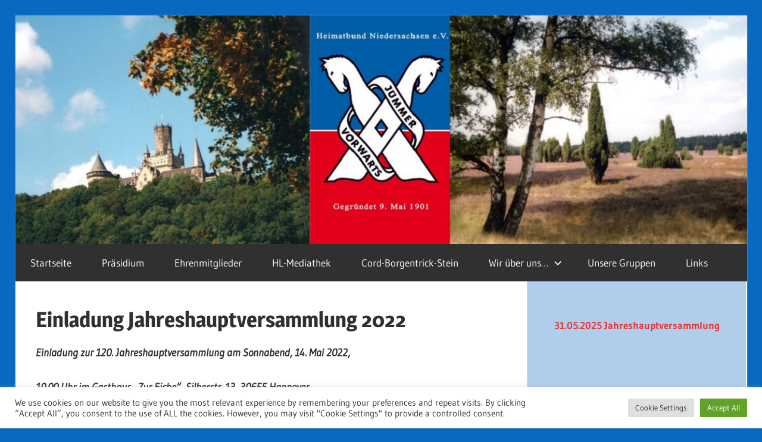

--- FILE ---
content_type: text/html; charset=UTF-8
request_url: https://heimatbund-niedersachsen.de/jahreshauptversammlung-2022/
body_size: 14441
content:
<!DOCTYPE html>
<html lang="de" prefix="og: https://ogp.me/ns#">
<head>
<meta charset="UTF-8">
<meta name="viewport" content="width=device-width, initial-scale=1">
<link rel="profile" href="http://gmpg.org/xfn/11">
<link rel="pingback" href="https://heimatbund-niedersachsen.de/xmlrpc.php">
<style>img:is([sizes="auto" i], [sizes^="auto," i]) { contain-intrinsic-size: 3000px 1500px }</style>
<!-- Suchmaschinen-Optimierung durch Rank Math PRO - https://rankmath.com/ -->
<title>Einladung Jahreshauptversammlung 2022 - Heimatbund Niedersachsen</title>
<meta name="description" content="Einladung zur 120. Jahreshauptversammlung am Sonnabend, 14. Mai 2022,"/>
<meta name="robots" content="follow, index, max-snippet:-1, max-video-preview:-1, max-image-preview:large"/>
<link rel="canonical" href="https://heimatbund-niedersachsen.de/jahreshauptversammlung-2022/" />
<meta property="og:locale" content="de_DE" />
<meta property="og:type" content="article" />
<meta property="og:title" content="Einladung Jahreshauptversammlung 2022 - Heimatbund Niedersachsen" />
<meta property="og:description" content="Einladung zur 120. Jahreshauptversammlung am Sonnabend, 14. Mai 2022," />
<meta property="og:url" content="https://heimatbund-niedersachsen.de/jahreshauptversammlung-2022/" />
<meta property="og:site_name" content="Heimatbund Niedersachsen" />
<meta property="article:section" content="Uncategorized" />
<meta property="article:published_time" content="2022-03-15T21:51:02+01:00" />
<meta name="twitter:card" content="summary_large_image" />
<meta name="twitter:title" content="Einladung Jahreshauptversammlung 2022 - Heimatbund Niedersachsen" />
<meta name="twitter:description" content="Einladung zur 120. Jahreshauptversammlung am Sonnabend, 14. Mai 2022," />
<meta name="twitter:label1" content="Verfasst von" />
<meta name="twitter:data1" content="HBN-Admin" />
<meta name="twitter:label2" content="Lesedauer" />
<meta name="twitter:data2" content="Weniger als eine Minute" />
<script type="application/ld+json" class="rank-math-schema">{"@context":"https://schema.org","@graph":[{"@type":["NGO","Organization"],"@id":"https://heimatbund-niedersachsen.de/#organization","name":"Heimatbund Niedersachsen","url":"https://heimatbund-niedersachsen.de","logo":{"@type":"ImageObject","@id":"https://heimatbund-niedersachsen.de/#logo","url":"https://heimatbund-niedersachsen.de/wp-content/uploads/2022/08/cropped-Logo_HBN__14.4.2016-1-e1585505766472-500x500-1.png","contentUrl":"https://heimatbund-niedersachsen.de/wp-content/uploads/2022/08/cropped-Logo_HBN__14.4.2016-1-e1585505766472-500x500-1.png","caption":"Heimatbund Niedersachsen","inLanguage":"de","width":"500","height":"500"}},{"@type":"WebSite","@id":"https://heimatbund-niedersachsen.de/#website","url":"https://heimatbund-niedersachsen.de","name":"Heimatbund Niedersachsen","publisher":{"@id":"https://heimatbund-niedersachsen.de/#organization"},"inLanguage":"de"},{"@type":"BreadcrumbList","@id":"https://heimatbund-niedersachsen.de/jahreshauptversammlung-2022/#breadcrumb","itemListElement":[{"@type":"ListItem","position":"1","item":{"@id":"https://heimatbund-niedersachsen.de","name":"Startseite"}},{"@type":"ListItem","position":"2","item":{"@id":"https://heimatbund-niedersachsen.de/jahreshauptversammlung-2022/","name":"Einladung Jahreshauptversammlung 2022"}}]},{"@type":"WebPage","@id":"https://heimatbund-niedersachsen.de/jahreshauptversammlung-2022/#webpage","url":"https://heimatbund-niedersachsen.de/jahreshauptversammlung-2022/","name":"Einladung Jahreshauptversammlung 2022 - Heimatbund Niedersachsen","datePublished":"2022-03-15T21:51:02+01:00","dateModified":"2022-03-15T21:51:02+01:00","isPartOf":{"@id":"https://heimatbund-niedersachsen.de/#website"},"inLanguage":"de","breadcrumb":{"@id":"https://heimatbund-niedersachsen.de/jahreshauptversammlung-2022/#breadcrumb"}},{"@type":"Person","@id":"https://heimatbund-niedersachsen.de/author/hbn-admin/","name":"HBN-Admin","url":"https://heimatbund-niedersachsen.de/author/hbn-admin/","image":{"@type":"ImageObject","@id":"https://secure.gravatar.com/avatar/69a172e141c0aed59af29cddd5f5046f381618f9e397caf8178b63a267f1d780?s=96&amp;d=mm&amp;r=g","url":"https://secure.gravatar.com/avatar/69a172e141c0aed59af29cddd5f5046f381618f9e397caf8178b63a267f1d780?s=96&amp;d=mm&amp;r=g","caption":"HBN-Admin","inLanguage":"de"},"worksFor":{"@id":"https://heimatbund-niedersachsen.de/#organization"}},{"@type":"Article","headline":"Einladung Jahreshauptversammlung 2022 - Heimatbund Niedersachsen","datePublished":"2022-03-15T21:51:02+01:00","dateModified":"2022-03-15T21:51:02+01:00","author":{"@id":"https://heimatbund-niedersachsen.de/author/hbn-admin/","name":"HBN-Admin"},"publisher":{"@id":"https://heimatbund-niedersachsen.de/#organization"},"description":"Einladung zur 120. Jahreshauptversammlung am Sonnabend, 14. Mai 2022,","name":"Einladung Jahreshauptversammlung 2022 - Heimatbund Niedersachsen","@id":"https://heimatbund-niedersachsen.de/jahreshauptversammlung-2022/#richSnippet","isPartOf":{"@id":"https://heimatbund-niedersachsen.de/jahreshauptversammlung-2022/#webpage"},"inLanguage":"de","mainEntityOfPage":{"@id":"https://heimatbund-niedersachsen.de/jahreshauptversammlung-2022/#webpage"}}]}</script>
<!-- /Rank Math WordPress SEO Plugin -->
<link rel="alternate" type="application/rss+xml" title="Heimatbund Niedersachsen &raquo; Feed" href="https://heimatbund-niedersachsen.de/feed/" />
<link rel="alternate" type="application/rss+xml" title="Heimatbund Niedersachsen &raquo; Kommentar-Feed" href="https://heimatbund-niedersachsen.de/comments/feed/" />
<script type="text/javascript">
/* <![CDATA[ */
window._wpemojiSettings = {"baseUrl":"https:\/\/s.w.org\/images\/core\/emoji\/15.1.0\/72x72\/","ext":".png","svgUrl":"https:\/\/s.w.org\/images\/core\/emoji\/15.1.0\/svg\/","svgExt":".svg","source":{"concatemoji":"https:\/\/heimatbund-niedersachsen.de\/wp-includes\/js\/wp-emoji-release.min.js?ver=6.8"}};
/*! This file is auto-generated */
!function(i,n){var o,s,e;function c(e){try{var t={supportTests:e,timestamp:(new Date).valueOf()};sessionStorage.setItem(o,JSON.stringify(t))}catch(e){}}function p(e,t,n){e.clearRect(0,0,e.canvas.width,e.canvas.height),e.fillText(t,0,0);var t=new Uint32Array(e.getImageData(0,0,e.canvas.width,e.canvas.height).data),r=(e.clearRect(0,0,e.canvas.width,e.canvas.height),e.fillText(n,0,0),new Uint32Array(e.getImageData(0,0,e.canvas.width,e.canvas.height).data));return t.every(function(e,t){return e===r[t]})}function u(e,t,n){switch(t){case"flag":return n(e,"\ud83c\udff3\ufe0f\u200d\u26a7\ufe0f","\ud83c\udff3\ufe0f\u200b\u26a7\ufe0f")?!1:!n(e,"\ud83c\uddfa\ud83c\uddf3","\ud83c\uddfa\u200b\ud83c\uddf3")&&!n(e,"\ud83c\udff4\udb40\udc67\udb40\udc62\udb40\udc65\udb40\udc6e\udb40\udc67\udb40\udc7f","\ud83c\udff4\u200b\udb40\udc67\u200b\udb40\udc62\u200b\udb40\udc65\u200b\udb40\udc6e\u200b\udb40\udc67\u200b\udb40\udc7f");case"emoji":return!n(e,"\ud83d\udc26\u200d\ud83d\udd25","\ud83d\udc26\u200b\ud83d\udd25")}return!1}function f(e,t,n){var r="undefined"!=typeof WorkerGlobalScope&&self instanceof WorkerGlobalScope?new OffscreenCanvas(300,150):i.createElement("canvas"),a=r.getContext("2d",{willReadFrequently:!0}),o=(a.textBaseline="top",a.font="600 32px Arial",{});return e.forEach(function(e){o[e]=t(a,e,n)}),o}function t(e){var t=i.createElement("script");t.src=e,t.defer=!0,i.head.appendChild(t)}"undefined"!=typeof Promise&&(o="wpEmojiSettingsSupports",s=["flag","emoji"],n.supports={everything:!0,everythingExceptFlag:!0},e=new Promise(function(e){i.addEventListener("DOMContentLoaded",e,{once:!0})}),new Promise(function(t){var n=function(){try{var e=JSON.parse(sessionStorage.getItem(o));if("object"==typeof e&&"number"==typeof e.timestamp&&(new Date).valueOf()<e.timestamp+604800&&"object"==typeof e.supportTests)return e.supportTests}catch(e){}return null}();if(!n){if("undefined"!=typeof Worker&&"undefined"!=typeof OffscreenCanvas&&"undefined"!=typeof URL&&URL.createObjectURL&&"undefined"!=typeof Blob)try{var e="postMessage("+f.toString()+"("+[JSON.stringify(s),u.toString(),p.toString()].join(",")+"));",r=new Blob([e],{type:"text/javascript"}),a=new Worker(URL.createObjectURL(r),{name:"wpTestEmojiSupports"});return void(a.onmessage=function(e){c(n=e.data),a.terminate(),t(n)})}catch(e){}c(n=f(s,u,p))}t(n)}).then(function(e){for(var t in e)n.supports[t]=e[t],n.supports.everything=n.supports.everything&&n.supports[t],"flag"!==t&&(n.supports.everythingExceptFlag=n.supports.everythingExceptFlag&&n.supports[t]);n.supports.everythingExceptFlag=n.supports.everythingExceptFlag&&!n.supports.flag,n.DOMReady=!1,n.readyCallback=function(){n.DOMReady=!0}}).then(function(){return e}).then(function(){var e;n.supports.everything||(n.readyCallback(),(e=n.source||{}).concatemoji?t(e.concatemoji):e.wpemoji&&e.twemoji&&(t(e.twemoji),t(e.wpemoji)))}))}((window,document),window._wpemojiSettings);
/* ]]> */
</script>
<!-- <link rel='stylesheet' id='wellington-theme-fonts-css' href='https://heimatbund-niedersachsen.de/wp-content/fonts/04f7d4faaf74e70b5fd73daa41169bf8.css?ver=20201110' type='text/css' media='all' /> -->
<link rel="stylesheet" type="text/css" href="//heimatbund-niedersachsen.de/wp-content/cache/wpfc-minified/fcr0ilwp/ocmf.css" media="all"/>
<style id='wp-emoji-styles-inline-css' type='text/css'>
img.wp-smiley, img.emoji {
display: inline !important;
border: none !important;
box-shadow: none !important;
height: 1em !important;
width: 1em !important;
margin: 0 0.07em !important;
vertical-align: -0.1em !important;
background: none !important;
padding: 0 !important;
}
</style>
<!-- <link rel='stylesheet' id='wp-block-library-css' href='https://heimatbund-niedersachsen.de/wp-includes/css/dist/block-library/style.min.css?ver=6.8' type='text/css' media='all' /> -->
<link rel="stylesheet" type="text/css" href="//heimatbund-niedersachsen.de/wp-content/cache/wpfc-minified/f2d3tm38/ocmf.css" media="all"/>
<style id='classic-theme-styles-inline-css' type='text/css'>
/*! This file is auto-generated */
.wp-block-button__link{color:#fff;background-color:#32373c;border-radius:9999px;box-shadow:none;text-decoration:none;padding:calc(.667em + 2px) calc(1.333em + 2px);font-size:1.125em}.wp-block-file__button{background:#32373c;color:#fff;text-decoration:none}
</style>
<style id='global-styles-inline-css' type='text/css'>
:root{--wp--preset--aspect-ratio--square: 1;--wp--preset--aspect-ratio--4-3: 4/3;--wp--preset--aspect-ratio--3-4: 3/4;--wp--preset--aspect-ratio--3-2: 3/2;--wp--preset--aspect-ratio--2-3: 2/3;--wp--preset--aspect-ratio--16-9: 16/9;--wp--preset--aspect-ratio--9-16: 9/16;--wp--preset--color--black: #000000;--wp--preset--color--cyan-bluish-gray: #abb8c3;--wp--preset--color--white: #ffffff;--wp--preset--color--pale-pink: #f78da7;--wp--preset--color--vivid-red: #cf2e2e;--wp--preset--color--luminous-vivid-orange: #ff6900;--wp--preset--color--luminous-vivid-amber: #fcb900;--wp--preset--color--light-green-cyan: #7bdcb5;--wp--preset--color--vivid-green-cyan: #00d084;--wp--preset--color--pale-cyan-blue: #8ed1fc;--wp--preset--color--vivid-cyan-blue: #0693e3;--wp--preset--color--vivid-purple: #9b51e0;--wp--preset--color--primary: #ee3333;--wp--preset--color--secondary: #d51a1a;--wp--preset--color--tertiary: #bb0000;--wp--preset--color--accent: #3333ee;--wp--preset--color--highlight: #eeee33;--wp--preset--color--light-gray: #fafafa;--wp--preset--color--gray: #999999;--wp--preset--color--dark-gray: #303030;--wp--preset--gradient--vivid-cyan-blue-to-vivid-purple: linear-gradient(135deg,rgba(6,147,227,1) 0%,rgb(155,81,224) 100%);--wp--preset--gradient--light-green-cyan-to-vivid-green-cyan: linear-gradient(135deg,rgb(122,220,180) 0%,rgb(0,208,130) 100%);--wp--preset--gradient--luminous-vivid-amber-to-luminous-vivid-orange: linear-gradient(135deg,rgba(252,185,0,1) 0%,rgba(255,105,0,1) 100%);--wp--preset--gradient--luminous-vivid-orange-to-vivid-red: linear-gradient(135deg,rgba(255,105,0,1) 0%,rgb(207,46,46) 100%);--wp--preset--gradient--very-light-gray-to-cyan-bluish-gray: linear-gradient(135deg,rgb(238,238,238) 0%,rgb(169,184,195) 100%);--wp--preset--gradient--cool-to-warm-spectrum: linear-gradient(135deg,rgb(74,234,220) 0%,rgb(151,120,209) 20%,rgb(207,42,186) 40%,rgb(238,44,130) 60%,rgb(251,105,98) 80%,rgb(254,248,76) 100%);--wp--preset--gradient--blush-light-purple: linear-gradient(135deg,rgb(255,206,236) 0%,rgb(152,150,240) 100%);--wp--preset--gradient--blush-bordeaux: linear-gradient(135deg,rgb(254,205,165) 0%,rgb(254,45,45) 50%,rgb(107,0,62) 100%);--wp--preset--gradient--luminous-dusk: linear-gradient(135deg,rgb(255,203,112) 0%,rgb(199,81,192) 50%,rgb(65,88,208) 100%);--wp--preset--gradient--pale-ocean: linear-gradient(135deg,rgb(255,245,203) 0%,rgb(182,227,212) 50%,rgb(51,167,181) 100%);--wp--preset--gradient--electric-grass: linear-gradient(135deg,rgb(202,248,128) 0%,rgb(113,206,126) 100%);--wp--preset--gradient--midnight: linear-gradient(135deg,rgb(2,3,129) 0%,rgb(40,116,252) 100%);--wp--preset--font-size--small: 13px;--wp--preset--font-size--medium: 20px;--wp--preset--font-size--large: 36px;--wp--preset--font-size--x-large: 42px;--wp--preset--spacing--20: 0.44rem;--wp--preset--spacing--30: 0.67rem;--wp--preset--spacing--40: 1rem;--wp--preset--spacing--50: 1.5rem;--wp--preset--spacing--60: 2.25rem;--wp--preset--spacing--70: 3.38rem;--wp--preset--spacing--80: 5.06rem;--wp--preset--shadow--natural: 6px 6px 9px rgba(0, 0, 0, 0.2);--wp--preset--shadow--deep: 12px 12px 50px rgba(0, 0, 0, 0.4);--wp--preset--shadow--sharp: 6px 6px 0px rgba(0, 0, 0, 0.2);--wp--preset--shadow--outlined: 6px 6px 0px -3px rgba(255, 255, 255, 1), 6px 6px rgba(0, 0, 0, 1);--wp--preset--shadow--crisp: 6px 6px 0px rgba(0, 0, 0, 1);}:where(.is-layout-flex){gap: 0.5em;}:where(.is-layout-grid){gap: 0.5em;}body .is-layout-flex{display: flex;}.is-layout-flex{flex-wrap: wrap;align-items: center;}.is-layout-flex > :is(*, div){margin: 0;}body .is-layout-grid{display: grid;}.is-layout-grid > :is(*, div){margin: 0;}:where(.wp-block-columns.is-layout-flex){gap: 2em;}:where(.wp-block-columns.is-layout-grid){gap: 2em;}:where(.wp-block-post-template.is-layout-flex){gap: 1.25em;}:where(.wp-block-post-template.is-layout-grid){gap: 1.25em;}.has-black-color{color: var(--wp--preset--color--black) !important;}.has-cyan-bluish-gray-color{color: var(--wp--preset--color--cyan-bluish-gray) !important;}.has-white-color{color: var(--wp--preset--color--white) !important;}.has-pale-pink-color{color: var(--wp--preset--color--pale-pink) !important;}.has-vivid-red-color{color: var(--wp--preset--color--vivid-red) !important;}.has-luminous-vivid-orange-color{color: var(--wp--preset--color--luminous-vivid-orange) !important;}.has-luminous-vivid-amber-color{color: var(--wp--preset--color--luminous-vivid-amber) !important;}.has-light-green-cyan-color{color: var(--wp--preset--color--light-green-cyan) !important;}.has-vivid-green-cyan-color{color: var(--wp--preset--color--vivid-green-cyan) !important;}.has-pale-cyan-blue-color{color: var(--wp--preset--color--pale-cyan-blue) !important;}.has-vivid-cyan-blue-color{color: var(--wp--preset--color--vivid-cyan-blue) !important;}.has-vivid-purple-color{color: var(--wp--preset--color--vivid-purple) !important;}.has-black-background-color{background-color: var(--wp--preset--color--black) !important;}.has-cyan-bluish-gray-background-color{background-color: var(--wp--preset--color--cyan-bluish-gray) !important;}.has-white-background-color{background-color: var(--wp--preset--color--white) !important;}.has-pale-pink-background-color{background-color: var(--wp--preset--color--pale-pink) !important;}.has-vivid-red-background-color{background-color: var(--wp--preset--color--vivid-red) !important;}.has-luminous-vivid-orange-background-color{background-color: var(--wp--preset--color--luminous-vivid-orange) !important;}.has-luminous-vivid-amber-background-color{background-color: var(--wp--preset--color--luminous-vivid-amber) !important;}.has-light-green-cyan-background-color{background-color: var(--wp--preset--color--light-green-cyan) !important;}.has-vivid-green-cyan-background-color{background-color: var(--wp--preset--color--vivid-green-cyan) !important;}.has-pale-cyan-blue-background-color{background-color: var(--wp--preset--color--pale-cyan-blue) !important;}.has-vivid-cyan-blue-background-color{background-color: var(--wp--preset--color--vivid-cyan-blue) !important;}.has-vivid-purple-background-color{background-color: var(--wp--preset--color--vivid-purple) !important;}.has-black-border-color{border-color: var(--wp--preset--color--black) !important;}.has-cyan-bluish-gray-border-color{border-color: var(--wp--preset--color--cyan-bluish-gray) !important;}.has-white-border-color{border-color: var(--wp--preset--color--white) !important;}.has-pale-pink-border-color{border-color: var(--wp--preset--color--pale-pink) !important;}.has-vivid-red-border-color{border-color: var(--wp--preset--color--vivid-red) !important;}.has-luminous-vivid-orange-border-color{border-color: var(--wp--preset--color--luminous-vivid-orange) !important;}.has-luminous-vivid-amber-border-color{border-color: var(--wp--preset--color--luminous-vivid-amber) !important;}.has-light-green-cyan-border-color{border-color: var(--wp--preset--color--light-green-cyan) !important;}.has-vivid-green-cyan-border-color{border-color: var(--wp--preset--color--vivid-green-cyan) !important;}.has-pale-cyan-blue-border-color{border-color: var(--wp--preset--color--pale-cyan-blue) !important;}.has-vivid-cyan-blue-border-color{border-color: var(--wp--preset--color--vivid-cyan-blue) !important;}.has-vivid-purple-border-color{border-color: var(--wp--preset--color--vivid-purple) !important;}.has-vivid-cyan-blue-to-vivid-purple-gradient-background{background: var(--wp--preset--gradient--vivid-cyan-blue-to-vivid-purple) !important;}.has-light-green-cyan-to-vivid-green-cyan-gradient-background{background: var(--wp--preset--gradient--light-green-cyan-to-vivid-green-cyan) !important;}.has-luminous-vivid-amber-to-luminous-vivid-orange-gradient-background{background: var(--wp--preset--gradient--luminous-vivid-amber-to-luminous-vivid-orange) !important;}.has-luminous-vivid-orange-to-vivid-red-gradient-background{background: var(--wp--preset--gradient--luminous-vivid-orange-to-vivid-red) !important;}.has-very-light-gray-to-cyan-bluish-gray-gradient-background{background: var(--wp--preset--gradient--very-light-gray-to-cyan-bluish-gray) !important;}.has-cool-to-warm-spectrum-gradient-background{background: var(--wp--preset--gradient--cool-to-warm-spectrum) !important;}.has-blush-light-purple-gradient-background{background: var(--wp--preset--gradient--blush-light-purple) !important;}.has-blush-bordeaux-gradient-background{background: var(--wp--preset--gradient--blush-bordeaux) !important;}.has-luminous-dusk-gradient-background{background: var(--wp--preset--gradient--luminous-dusk) !important;}.has-pale-ocean-gradient-background{background: var(--wp--preset--gradient--pale-ocean) !important;}.has-electric-grass-gradient-background{background: var(--wp--preset--gradient--electric-grass) !important;}.has-midnight-gradient-background{background: var(--wp--preset--gradient--midnight) !important;}.has-small-font-size{font-size: var(--wp--preset--font-size--small) !important;}.has-medium-font-size{font-size: var(--wp--preset--font-size--medium) !important;}.has-large-font-size{font-size: var(--wp--preset--font-size--large) !important;}.has-x-large-font-size{font-size: var(--wp--preset--font-size--x-large) !important;}
:where(.wp-block-post-template.is-layout-flex){gap: 1.25em;}:where(.wp-block-post-template.is-layout-grid){gap: 1.25em;}
:where(.wp-block-columns.is-layout-flex){gap: 2em;}:where(.wp-block-columns.is-layout-grid){gap: 2em;}
:root :where(.wp-block-pullquote){font-size: 1.5em;line-height: 1.6;}
</style>
<!-- <link rel='stylesheet' id='contact-form-7-css' href='https://heimatbund-niedersachsen.de/wp-content/plugins/contact-form-7/includes/css/styles.css?ver=6.0.6' type='text/css' media='all' /> -->
<!-- <link rel='stylesheet' id='cookie-law-info-css' href='https://heimatbund-niedersachsen.de/wp-content/plugins/cookie-law-info/legacy/public/css/cookie-law-info-public.css?ver=3.2.10' type='text/css' media='all' /> -->
<!-- <link rel='stylesheet' id='cookie-law-info-gdpr-css' href='https://heimatbund-niedersachsen.de/wp-content/plugins/cookie-law-info/legacy/public/css/cookie-law-info-gdpr.css?ver=3.2.10' type='text/css' media='all' /> -->
<!-- <link rel='stylesheet' id='wellington-stylesheet-css' href='https://heimatbund-niedersachsen.de/wp-content/themes/wellington/style.css?ver=2.2.0' type='text/css' media='all' /> -->
<link rel="stylesheet" type="text/css" href="//heimatbund-niedersachsen.de/wp-content/cache/wpfc-minified/8ve5i0zs/ab8xd.css" media="all"/>
<style id='wellington-stylesheet-inline-css' type='text/css'>
.site-title, .site-description, .type-post .entry-footer .entry-categories, .type-post .entry-footer .entry-tags { position: absolute; clip: rect(1px, 1px, 1px, 1px); width: 1px; height: 1px; overflow: hidden; }
</style>
<!-- <link rel='stylesheet' id='wellington-safari-flexbox-fixes-css' href='https://heimatbund-niedersachsen.de/wp-content/themes/wellington/assets/css/safari-flexbox-fixes.css?ver=20200420' type='text/css' media='all' /> -->
<link rel="stylesheet" type="text/css" href="//heimatbund-niedersachsen.de/wp-content/cache/wpfc-minified/46qedec/ocmf.css" media="all"/>
<style id='akismet-widget-style-inline-css' type='text/css'>
.a-stats {
--akismet-color-mid-green: #357b49;
--akismet-color-white: #fff;
--akismet-color-light-grey: #f6f7f7;
max-width: 350px;
width: auto;
}
.a-stats * {
all: unset;
box-sizing: border-box;
}
.a-stats strong {
font-weight: 600;
}
.a-stats a.a-stats__link,
.a-stats a.a-stats__link:visited,
.a-stats a.a-stats__link:active {
background: var(--akismet-color-mid-green);
border: none;
box-shadow: none;
border-radius: 8px;
color: var(--akismet-color-white);
cursor: pointer;
display: block;
font-family: -apple-system, BlinkMacSystemFont, 'Segoe UI', 'Roboto', 'Oxygen-Sans', 'Ubuntu', 'Cantarell', 'Helvetica Neue', sans-serif;
font-weight: 500;
padding: 12px;
text-align: center;
text-decoration: none;
transition: all 0.2s ease;
}
/* Extra specificity to deal with TwentyTwentyOne focus style */
.widget .a-stats a.a-stats__link:focus {
background: var(--akismet-color-mid-green);
color: var(--akismet-color-white);
text-decoration: none;
}
.a-stats a.a-stats__link:hover {
filter: brightness(110%);
box-shadow: 0 4px 12px rgba(0, 0, 0, 0.06), 0 0 2px rgba(0, 0, 0, 0.16);
}
.a-stats .count {
color: var(--akismet-color-white);
display: block;
font-size: 1.5em;
line-height: 1.4;
padding: 0 13px;
white-space: nowrap;
}
</style>
<script type="text/javascript" id="jquery-core-js-extra">
/* <![CDATA[ */
var SS_DATA = {"ajaxurl":"https:\/\/heimatbund-niedersachsen.de\/wp-admin\/admin-ajax.php"};
var SDT_DATA = {"ajaxurl":"https:\/\/heimatbund-niedersachsen.de\/wp-admin\/admin-ajax.php","siteUrl":"https:\/\/heimatbund-niedersachsen.de\/","pluginsUrl":"https:\/\/heimatbund-niedersachsen.de\/wp-content\/plugins","isAdmin":""};
/* ]]> */
</script>
<script src='//heimatbund-niedersachsen.de/wp-content/cache/wpfc-minified/1bsgn7s2/ocmg.js' type="text/javascript"></script>
<!-- <script type="text/javascript" src="https://heimatbund-niedersachsen.de/wp-includes/js/jquery/jquery.min.js?ver=3.7.1" id="jquery-core-js"></script> -->
<!-- <script type="text/javascript" src="https://heimatbund-niedersachsen.de/wp-includes/js/jquery/jquery-migrate.min.js?ver=3.4.1" id="jquery-migrate-js"></script> -->
<script type="text/javascript" id="cookie-law-info-js-extra">
/* <![CDATA[ */
var Cli_Data = {"nn_cookie_ids":[],"cookielist":[],"non_necessary_cookies":[],"ccpaEnabled":"","ccpaRegionBased":"","ccpaBarEnabled":"","strictlyEnabled":["necessary","obligatoire"],"ccpaType":"gdpr","js_blocking":"1","custom_integration":"","triggerDomRefresh":"","secure_cookies":""};
var cli_cookiebar_settings = {"animate_speed_hide":"500","animate_speed_show":"500","background":"#FFF","border":"#b1a6a6c2","border_on":"","button_1_button_colour":"#61a229","button_1_button_hover":"#4e8221","button_1_link_colour":"#fff","button_1_as_button":"1","button_1_new_win":"","button_2_button_colour":"#333","button_2_button_hover":"#292929","button_2_link_colour":"#444","button_2_as_button":"","button_2_hidebar":"","button_3_button_colour":"#dedfe0","button_3_button_hover":"#b2b2b3","button_3_link_colour":"#333333","button_3_as_button":"1","button_3_new_win":"","button_4_button_colour":"#dedfe0","button_4_button_hover":"#b2b2b3","button_4_link_colour":"#333333","button_4_as_button":"1","button_7_button_colour":"#61a229","button_7_button_hover":"#4e8221","button_7_link_colour":"#fff","button_7_as_button":"1","button_7_new_win":"","font_family":"inherit","header_fix":"","notify_animate_hide":"1","notify_animate_show":"","notify_div_id":"#cookie-law-info-bar","notify_position_horizontal":"right","notify_position_vertical":"bottom","scroll_close":"","scroll_close_reload":"","accept_close_reload":"","reject_close_reload":"","showagain_tab":"","showagain_background":"#fff","showagain_border":"#000","showagain_div_id":"#cookie-law-info-again","showagain_x_position":"100px","text":"#333333","show_once_yn":"","show_once":"10000","logging_on":"","as_popup":"","popup_overlay":"1","bar_heading_text":"","cookie_bar_as":"banner","popup_showagain_position":"bottom-right","widget_position":"left"};
var log_object = {"ajax_url":"https:\/\/heimatbund-niedersachsen.de\/wp-admin\/admin-ajax.php"};
/* ]]> */
</script>
<script src='//heimatbund-niedersachsen.de/wp-content/cache/wpfc-minified/1rrw6aue/4l6y6.js' type="text/javascript"></script>
<!-- <script type="text/javascript" src="https://heimatbund-niedersachsen.de/wp-content/plugins/cookie-law-info/legacy/public/js/cookie-law-info-public.js?ver=3.2.10" id="cookie-law-info-js"></script> -->
<!-- <script type="text/javascript" src="https://heimatbund-niedersachsen.de/wp-content/plugins/strato-assistant/js/cookies.js?ver=1660853166" id="strato-assistant-wp-cookies-js"></script> -->
<!--[if lt IE 9]>
<script type="text/javascript" src="https://heimatbund-niedersachsen.de/wp-content/themes/wellington/assets/js/html5shiv.min.js?ver=3.7.3" id="html5shiv-js"></script>
<![endif]-->
<script src='//heimatbund-niedersachsen.de/wp-content/cache/wpfc-minified/9a35mv8x/ocmg.js' type="text/javascript"></script>
<!-- <script type="text/javascript" src="https://heimatbund-niedersachsen.de/wp-content/themes/wellington/assets/js/svgxuse.min.js?ver=1.2.6" id="svgxuse-js"></script> -->
<link rel="https://api.w.org/" href="https://heimatbund-niedersachsen.de/wp-json/" /><link rel="alternate" title="JSON" type="application/json" href="https://heimatbund-niedersachsen.de/wp-json/wp/v2/posts/1907" /><link rel="EditURI" type="application/rsd+xml" title="RSD" href="https://heimatbund-niedersachsen.de/xmlrpc.php?rsd" />
<meta name="generator" content="WordPress 6.8" />
<link rel='shortlink' href='https://heimatbund-niedersachsen.de/?p=1907' />
<link rel="alternate" title="oEmbed (JSON)" type="application/json+oembed" href="https://heimatbund-niedersachsen.de/wp-json/oembed/1.0/embed?url=https%3A%2F%2Fheimatbund-niedersachsen.de%2Fjahreshauptversammlung-2022%2F" />
<link rel="alternate" title="oEmbed (XML)" type="text/xml+oembed" href="https://heimatbund-niedersachsen.de/wp-json/oembed/1.0/embed?url=https%3A%2F%2Fheimatbund-niedersachsen.de%2Fjahreshauptversammlung-2022%2F&#038;format=xml" />
<style type="text/css" id="custom-background-css">
body.custom-background { background-color: #0769bf; }
</style>
<link rel="icon" href="https://heimatbund-niedersachsen.de/wp-content/uploads/2022/08/cropped-Logo_HBN__14.4.2016-1-e1585505766472-500x500-1-150x150.png" sizes="32x32" />
<link rel="icon" href="https://heimatbund-niedersachsen.de/wp-content/uploads/2022/08/cropped-Logo_HBN__14.4.2016-1-e1585505766472-500x500-1-300x300.png" sizes="192x192" />
<link rel="apple-touch-icon" href="https://heimatbund-niedersachsen.de/wp-content/uploads/2022/08/cropped-Logo_HBN__14.4.2016-1-e1585505766472-500x500-1-300x300.png" />
<meta name="msapplication-TileImage" content="https://heimatbund-niedersachsen.de/wp-content/uploads/2022/08/cropped-Logo_HBN__14.4.2016-1-e1585505766472-500x500-1-300x300.png" />
<style type="text/css" id="wp-custom-css">
/*
Hier kannst du dein eigenes CSS einfügen.
Klicke auf das Hilfe-Symbol oben, um mehr zu lernen.
*/
.header-main {
padding: 0;
}
.site-branding .custom-logo {
margin: 0;
}.post-slider .zeeslide .slide-content {
background: rgba(255, 255, 255, 0.50);
} 
#wrapper {
background: #AFCEEB;
}
.sidebar {
background: #AFCEEB;
}
.more-link {background-color: #222; color: #f3f3f3; font-weight: 800; padding: 15px; border-radius: 2px; display: block; width: 130px; margin-top: 15px; }		</style>
</head>
<body class="wp-singular post-template-default single single-post postid-1907 single-format-standard custom-background wp-custom-logo wp-embed-responsive wp-theme-wellington post-layout-one-column date-hidden author-hidden">
<div id="header-top" class="header-bar-wrap"></div>
<div id="page" class="hfeed site">
<a class="skip-link screen-reader-text" href="#content">Zum Inhalt springen</a>
<header id="masthead" class="site-header clearfix" role="banner">
<div class="header-main container clearfix">
<div id="logo" class="site-branding clearfix">
<a href="https://heimatbund-niedersachsen.de/" class="custom-logo-link" rel="home"><img width="1280" height="400" src="https://heimatbund-niedersachsen.de/wp-content/uploads/2022/08/cropped-Logo_neu2_NDS.jpg" class="custom-logo" alt="Heimatbund Niedersachsen" decoding="async" fetchpriority="high" srcset="https://heimatbund-niedersachsen.de/wp-content/uploads/2022/08/cropped-Logo_neu2_NDS.jpg 1280w, https://heimatbund-niedersachsen.de/wp-content/uploads/2022/08/cropped-Logo_neu2_NDS-300x94.jpg 300w, https://heimatbund-niedersachsen.de/wp-content/uploads/2022/08/cropped-Logo_neu2_NDS-1024x320.jpg 1024w, https://heimatbund-niedersachsen.de/wp-content/uploads/2022/08/cropped-Logo_neu2_NDS-768x240.jpg 768w" sizes="(max-width: 1280px) 100vw, 1280px" /></a>					
<p class="site-title"><a href="https://heimatbund-niedersachsen.de/" rel="home">Heimatbund Niedersachsen</a></p>
<p class="site-description">seit 1901</p>
</div><!-- .site-branding -->
<div class="header-widgets clearfix">
</div><!-- .header-widgets -->
</div><!-- .header-main -->
<div id="main-navigation-wrap" class="primary-navigation-wrap">
<button class="primary-menu-toggle menu-toggle" aria-controls="primary-menu" aria-expanded="false" >
<svg class="icon icon-menu" aria-hidden="true" role="img"> <use xlink:href="https://heimatbund-niedersachsen.de/wp-content/themes/wellington/assets/icons/genericons-neue.svg#menu"></use> </svg><svg class="icon icon-close" aria-hidden="true" role="img"> <use xlink:href="https://heimatbund-niedersachsen.de/wp-content/themes/wellington/assets/icons/genericons-neue.svg#close"></use> </svg>			<span class="menu-toggle-text">Navigation</span>
</button>
<div class="primary-navigation">
<nav id="site-navigation" class="main-navigation" role="navigation"  aria-label="Hauptmenü">
<ul id="primary-menu" class="menu"><li id="menu-item-1893" class="menu-item menu-item-type-custom menu-item-object-custom menu-item-home menu-item-1893"><a href="https://heimatbund-niedersachsen.de">Startseite</a></li>
<li id="menu-item-1938" class="menu-item menu-item-type-post_type menu-item-object-page menu-item-1938"><a href="https://heimatbund-niedersachsen.de/praesidium/">Präsidium</a></li>
<li id="menu-item-1948" class="menu-item menu-item-type-post_type menu-item-object-page menu-item-1948"><a href="https://heimatbund-niedersachsen.de/ehrenmitglieder/">Ehrenmitglieder</a></li>
<li id="menu-item-1942" class="menu-item menu-item-type-post_type menu-item-object-page menu-item-1942"><a href="https://heimatbund-niedersachsen.de/hl-mediathek/">HL-Mediathek</a></li>
<li id="menu-item-1943" class="menu-item menu-item-type-post_type menu-item-object-page menu-item-1943"><a href="https://heimatbund-niedersachsen.de/traeger-preises-cord-borgentrick-stein/">Cord-Borgentrick-Stein</a></li>
<li id="menu-item-1900" class="menu-item menu-item-type-post_type menu-item-object-page menu-item-has-children menu-item-1900"><a href="https://heimatbund-niedersachsen.de/unser-selbstverstaendnis/">Wir über uns…<svg class="icon icon-expand" aria-hidden="true" role="img"> <use xlink:href="https://heimatbund-niedersachsen.de/wp-content/themes/wellington/assets/icons/genericons-neue.svg#expand"></use> </svg></a>
<ul class="sub-menu">
<li id="menu-item-1946" class="menu-item menu-item-type-post_type menu-item-object-page menu-item-1946"><a href="https://heimatbund-niedersachsen.de/unser-selbstverstaendnis/">Wir über uns…</a></li>
<li id="menu-item-1945" class="menu-item menu-item-type-post_type menu-item-object-page menu-item-1945"><a href="https://heimatbund-niedersachsen.de/unsere-geschichte/">Unsere Geschichte</a></li>
<li id="menu-item-1944" class="menu-item menu-item-type-post_type menu-item-object-page menu-item-1944"><a href="https://heimatbund-niedersachsen.de/spenden/">Spenden</a></li>
<li id="menu-item-1898" class="menu-item menu-item-type-custom menu-item-object-custom menu-item-1898"><a href="https://heimatbund-niedersachsen.de/wp-content/uploads/2022/08/Was-bietet-der-Heimatbund-fuer-seine-Gruppen_2020.pdf">Angebot an unsere Gruppen</a></li>
</ul>
</li>
<li id="menu-item-1949" class="menu-item menu-item-type-post_type menu-item-object-page menu-item-1949"><a href="https://heimatbund-niedersachsen.de/unsere-gruppen/">Unsere Gruppen</a></li>
<li id="menu-item-1947" class="menu-item menu-item-type-post_type menu-item-object-page menu-item-1947"><a href="https://heimatbund-niedersachsen.de/links/">Links</a></li>
</ul>			</nav><!-- #site-navigation -->
</div><!-- .primary-navigation -->
</div>
</header><!-- #masthead -->
<div id="content" class="site-content container clearfix">
<section id="primary" class="content-single content-area">
<main id="main" class="site-main" role="main">
<article id="post-1907" class="post-1907 post type-post status-publish format-standard hentry category-uncategorized">
<header class="entry-header">
<div class="entry-meta"><span class="meta-date"><a href="https://heimatbund-niedersachsen.de/jahreshauptversammlung-2022/" title="21:51" rel="bookmark"><time class="entry-date published updated" datetime="2022-03-15T21:51:02+01:00">15. März 2022</time></a></span><span class="meta-author"> <span class="author vcard"><a class="url fn n" href="https://heimatbund-niedersachsen.de/author/hbn-admin/" title="Alle Beiträge von HBN-Admin anzeigen" rel="author">HBN-Admin</a></span></span></div>
<h1 class="entry-title">Einladung Jahreshauptversammlung 2022</h1>
</header><!-- .entry-header -->
<div class="entry-content clearfix">
<p><strong><em>Einladung zur 120. Jahreshauptversammlung am Sonnabend, 14. Mai 2022,</em></strong></p>
<p><strong><em>10.00 Uhr im Gasthaus „Zur Eiche“, Silberstr. 13, 30655 Hannover.</em></strong></p>
<p><strong><em>Das ausführliche Programm können Sie der Zeitschrift „Heimatland“, Heft 2/2022</em></strong></p>
<p><strong><em>auf der Seite 82 entnehmen. Wir bitten um Anmeldung bis zum 28. April 2022.</em></strong></p>
</div><!-- .entry-content -->
<footer class="entry-footer">
<div class="entry-categories clearfix">
<span class="meta-categories">
<a href="https://heimatbund-niedersachsen.de/category/uncategorized/" rel="category tag">Uncategorized</a>			</span>
</div><!-- .entry-categories -->
<nav class="navigation post-navigation" aria-label="Beiträge">
<h2 class="screen-reader-text">Beitrags-Navigation</h2>
<div class="nav-links"><div class="nav-previous"><a href="https://heimatbund-niedersachsen.de/verleihung-des-cord-borgentrick-steins-2021-an-prof-dr-carl-hans-hauptmeyer/" rel="prev"><span class="screen-reader-text">Vorheriger Beitrag:</span>Verleihung des &#8222;Cord-Borgentrick-Steins&#8220; 2021 an Prof. Dr. Carl-Hans Hauptmeyer</a></div><div class="nav-next"><a href="https://heimatbund-niedersachsen.de/das-praesidium/" rel="next"><span class="screen-reader-text">Nächster Beitrag:</span>Das Präsidium</a></div></div>
</nav>
</footer><!-- .entry-footer -->
</article>
<div id="comments" class="comments-area">
</div><!-- #comments -->
</main><!-- #main -->
</section><!-- #primary -->
<section id="secondary" class="sidebar widget-area clearfix" role="complementary">
<aside id="block-9" class="widget widget_block widget_text clearfix">
<p class="has-text-align-center"><a href="https://heimatbund-niedersachsen.de/wp-content/uploads/2025/04/Einladung-zur-JHV-2025.pdf" target="_blank" rel="noreferrer noopener"><strong>31.05.2025 Jahreshauptversammlung</strong></a></p>
</aside><aside id="block-8" class="widget widget_block clearfix">
<h2 class="wp-block-heading has-text-align-center"><a href="https://heimatbund-niedersachsen.de/wp-content/uploads/2024/02/Flyer_web.pdf">Flyer</a></h2>
</aside><aside id="eme_calendar-3" class="widget widget_eme_calendar clearfix"><div class="widget-header"><h3 class="widget-title">Das Jahr im Heimatbund</h3></div><div class='eme-calendar' id='eme-calendar-161'><table class='eme-calendar-table smallcalendar'>
<thead><tr><th class='month_name' colspan='7'><a class='prev-month eme-cal-prev-month' href='#' data-full='0' data-htmltable='1' data-htmldiv='0' data-long_events='' data-month='05' data-year='2025' data-category='' data-author='' data-contact_person='' data-location_id='' data-notcategory='' data-template_id='0' data-holiday_id='0' data-weekdays='' data-language='de' data-calendar_divid='eme-calendar-161'>&lt;&lt;</a> Juni 2025 <a class='next-month eme-cal-next-month' href="#" data-full='0' data-htmltable='1' data-htmldiv='0' data-long_events='' data-month='07' data-year='2025' data-category='' data-author='' data-contact_person='' data-location_id='' data-notcategory='' data-template_id='0' data-holiday_id='0' data-weekdays='' data-language='de' data-calendar_divid='eme-calendar-161'>&gt;&gt;</a></th>
</tr></thead>
<tr class='days-names'><td class='Mon_header'>M</td><td class='Tue_header'>D</td><td class='Wed_header'>M</td><td class='Thu_header'>D</td><td class='Fri_header'>F</td><td class='Sat_header'>S</td><td class='Sun_header'>S</td></tr>
<tr><td class='Mon eventless-pre'><span class='span-eme-calday span-eme-calday-26'>26</span></td>
<td class='Tue eventless-pre'><span class='span-eme-calday span-eme-calday-27'>27</span></td>
<td class='Wed eventless-pre'><span class='span-eme-calday span-eme-calday-28'>28</span></td>
<td class='Thu eventless-pre'><span class='span-eme-calday span-eme-calday-29'>29</span></td>
<td class='Fri eventless-pre'><span class='span-eme-calday span-eme-calday-30'>30</span></td>
<td class='Sat eventful-pre event-day-31'><span class='span-eme-calday span-eme-calday-31'><a title='Jahreshauptversammlung' href='https://heimatbund-niedersachsen.de/events/2025-05-31/' >31</a></span></td>
<td class='Sun eventless'><span class='span-eme-calday span-eme-calday-1'>1</span></td>
</tr>
<tr><td class='Mon eventless'><span class='span-eme-calday span-eme-calday-2'>2</span></td>
<td class='Tue eventless'><span class='span-eme-calday span-eme-calday-3'>3</span></td>
<td class='Wed eventless'><span class='span-eme-calday span-eme-calday-4'>4</span></td>
<td class='Thu eventless'><span class='span-eme-calday span-eme-calday-5'>5</span></td>
<td class='Fri eventless'><span class='span-eme-calday span-eme-calday-6'>6</span></td>
<td class='Sat eventless'><span class='span-eme-calday span-eme-calday-7'>7</span></td>
<td class='Sun eventless'><span class='span-eme-calday span-eme-calday-8'>8</span></td>
</tr>
<tr><td class='Mon eventless'><span class='span-eme-calday span-eme-calday-9'>9</span></td>
<td class='Tue eventless'><span class='span-eme-calday span-eme-calday-10'>10</span></td>
<td class='Wed eventless-today'><span class='span-eme-calday span-eme-calday-11'>11</span></td>
<td class='Thu eventless'><span class='span-eme-calday span-eme-calday-12'>12</span></td>
<td class='Fri eventless'><span class='span-eme-calday span-eme-calday-13'>13</span></td>
<td class='Sat eventless'><span class='span-eme-calday span-eme-calday-14'>14</span></td>
<td class='Sun eventless'><span class='span-eme-calday span-eme-calday-15'>15</span></td>
</tr>
<tr><td class='Mon eventless'><span class='span-eme-calday span-eme-calday-16'>16</span></td>
<td class='Tue eventless'><span class='span-eme-calday span-eme-calday-17'>17</span></td>
<td class='Wed eventless'><span class='span-eme-calday span-eme-calday-18'>18</span></td>
<td class='Thu eventless'><span class='span-eme-calday span-eme-calday-19'>19</span></td>
<td class='Fri eventless'><span class='span-eme-calday span-eme-calday-20'>20</span></td>
<td class='Sat eventless'><span class='span-eme-calday span-eme-calday-21'>21</span></td>
<td class='Sun eventless'><span class='span-eme-calday span-eme-calday-22'>22</span></td>
</tr>
<tr><td class='Mon eventless'><span class='span-eme-calday span-eme-calday-23'>23</span></td>
<td class='Tue eventless'><span class='span-eme-calday span-eme-calday-24'>24</span></td>
<td class='Wed eventless'><span class='span-eme-calday span-eme-calday-25'>25</span></td>
<td class='Thu eventless'><span class='span-eme-calday span-eme-calday-26'>26</span></td>
<td class='Fri eventless'><span class='span-eme-calday span-eme-calday-27'>27</span></td>
<td class='Sat eventless'><span class='span-eme-calday span-eme-calday-28'>28</span></td>
<td class='Sun eventless'><span class='span-eme-calday span-eme-calday-29'>29</span></td>
</tr>
<tr><td class='Mon eventless'><span class='span-eme-calday span-eme-calday-30'>30</span></td>
<td class='Tue eventless-post'><span class='span-eme-calday span-eme-calday-1'>1</span></td>
<td class='Wed eventless-post'><span class='span-eme-calday span-eme-calday-2'>2</span></td>
<td class='Thu eventless-post'><span class='span-eme-calday span-eme-calday-3'>3</span></td>
<td class='Fri eventless-post'><span class='span-eme-calday span-eme-calday-4'>4</span></td>
<td class='Sat eventless-post'><span class='span-eme-calday span-eme-calday-5'>5</span></td>
<td class='Sun eventless-post'><span class='span-eme-calday span-eme-calday-6'>6</span></td>
</tr>
</table>
</div></aside><aside id="eme_list-3" class="widget widget_eme_list clearfix"><div class="widget-header"><h3 class="widget-title">Vorschau</h3></div><span class='events-no-events'>Keine Veranstaltungen</span></aside><aside id="srs_shc_widget-2" class="widget widget_srs_shc_widget clearfix"><div class="widget-header"><h3 class="widget-title">Besucher</h3></div><span class='visitors'>17229</span></aside><aside id="nav_menu-2" class="widget widget_nav_menu clearfix"><div class="menu-menue_2-container"><ul id="menu-menue_2" class="menu"><li id="menu-item-1894" class="menu-item menu-item-type-custom menu-item-object-custom menu-item-1894"><a href="https://heimatbund-niedersachsen.de/wp-content/uploads/2022/08/Impressum_2021.pdf">Impressum</a></li>
<li id="menu-item-1941" class="menu-item menu-item-type-post_type menu-item-object-page menu-item-1941"><a href="https://heimatbund-niedersachsen.de/datenschutzerklaerung/">Datenschutzerklärung</a></li>
<li id="menu-item-1896" class="menu-item menu-item-type-custom menu-item-object-custom menu-item-1896"><a href="https://heimatbund-niedersachsen.de/wp-content/uploads/2022/08/Satzung28.4.12.pdf">HBN-Satzung</a></li>
<li id="menu-item-1895" class="menu-item menu-item-type-custom menu-item-object-custom menu-item-1895"><a href="https://heimatbund-niedersachsen.de/wp-content/uploads/2022/08/Beitrittserklaerung_inter_2018.pdf">Beitrittserklärung</a></li>
<li id="menu-item-1939" class="menu-item menu-item-type-post_type menu-item-object-page menu-item-1939"><a href="https://heimatbund-niedersachsen.de/kontakt/">Kontakt</a></li>
<li id="menu-item-1940" class="menu-item menu-item-type-post_type menu-item-object-page menu-item-1940"><a href="https://heimatbund-niedersachsen.de/geschaeftsstelle/">Geschäftsstelle</a></li>
<li id="menu-item-1901" class="menu-item menu-item-type-custom menu-item-object-custom menu-item-1901"><a href="https://heimatbund-niedersachsen.de/wp-content/uploads/2023/03/Gruppenmeldung_2.pdf">Gruppenmeldung</a></li>
</ul></div></aside>
</section><!-- #secondary -->

</div><!-- #content -->
<div id="footer" class="footer-wrap">
<footer id="colophon" class="site-footer container clearfix" role="contentinfo">
<div id="footer-text" class="site-info">
<span class="credit-link">
WordPress-Theme: Wellington von ThemeZee.	</span>
</div><!-- .site-info -->
</footer><!-- #colophon -->
</div>
</div><!-- #page -->
<script type="speculationrules">
{"prefetch":[{"source":"document","where":{"and":[{"href_matches":"\/*"},{"not":{"href_matches":["\/wp-*.php","\/wp-admin\/*","\/wp-content\/uploads\/*","\/wp-content\/*","\/wp-content\/plugins\/*","\/wp-content\/themes\/wellington\/*","\/*\\?(.+)"]}},{"not":{"selector_matches":"a[rel~=\"nofollow\"]"}},{"not":{"selector_matches":".no-prefetch, .no-prefetch a"}}]},"eagerness":"conservative"}]}
</script>
<!--googleoff: all--><div id="cookie-law-info-bar" data-nosnippet="true"><span><div class="cli-bar-container cli-style-v2"><div class="cli-bar-message">We use cookies on our website to give you the most relevant experience by remembering your preferences and repeat visits. By clicking “Accept All”, you consent to the use of ALL the cookies. However, you may visit "Cookie Settings" to provide a controlled consent.</div><div class="cli-bar-btn_container"><a role='button' class="medium cli-plugin-button cli-plugin-main-button cli_settings_button" style="margin:0px 5px 0px 0px">Cookie Settings</a><a id="wt-cli-accept-all-btn" role='button' data-cli_action="accept_all" class="wt-cli-element medium cli-plugin-button wt-cli-accept-all-btn cookie_action_close_header cli_action_button">Accept All</a></div></div></span></div><div id="cookie-law-info-again" data-nosnippet="true"><span id="cookie_hdr_showagain">Manage consent</span></div><div class="cli-modal" data-nosnippet="true" id="cliSettingsPopup" tabindex="-1" role="dialog" aria-labelledby="cliSettingsPopup" aria-hidden="true">
<div class="cli-modal-dialog" role="document">
<div class="cli-modal-content cli-bar-popup">
<button type="button" class="cli-modal-close" id="cliModalClose">
<svg class="" viewBox="0 0 24 24"><path d="M19 6.41l-1.41-1.41-5.59 5.59-5.59-5.59-1.41 1.41 5.59 5.59-5.59 5.59 1.41 1.41 5.59-5.59 5.59 5.59 1.41-1.41-5.59-5.59z"></path><path d="M0 0h24v24h-24z" fill="none"></path></svg>
<span class="wt-cli-sr-only">Schließen</span>
</button>
<div class="cli-modal-body">
<div class="cli-container-fluid cli-tab-container">
<div class="cli-row">
<div class="cli-col-12 cli-align-items-stretch cli-px-0">
<div class="cli-privacy-overview">
<h4>Privacy Overview</h4>				<div class="cli-privacy-content">
<div class="cli-privacy-content-text">This website uses cookies to improve your experience while you navigate through the website. Out of these, the cookies that are categorized as necessary are stored on your browser as they are essential for the working of basic functionalities of the website. We also use third-party cookies that help us analyze and understand how you use this website. These cookies will be stored in your browser only with your consent. You also have the option to opt-out of these cookies. But opting out of some of these cookies may affect your browsing experience.</div>
</div>
<a class="cli-privacy-readmore" aria-label="Mehr anzeigen" role="button" data-readmore-text="Mehr anzeigen" data-readless-text="Weniger anzeigen"></a>			</div>
</div>
<div class="cli-col-12 cli-align-items-stretch cli-px-0 cli-tab-section-container">
<div class="cli-tab-section">
<div class="cli-tab-header">
<a role="button" tabindex="0" class="cli-nav-link cli-settings-mobile" data-target="necessary" data-toggle="cli-toggle-tab">
Necessary							</a>
<div class="wt-cli-necessary-checkbox">
<input type="checkbox" class="cli-user-preference-checkbox"  id="wt-cli-checkbox-necessary" data-id="checkbox-necessary" checked="checked"  />
<label class="form-check-label" for="wt-cli-checkbox-necessary">Necessary</label>
</div>
<span class="cli-necessary-caption">immer aktiv</span>
</div>
<div class="cli-tab-content">
<div class="cli-tab-pane cli-fade" data-id="necessary">
<div class="wt-cli-cookie-description">
Necessary cookies are absolutely essential for the website to function properly. These cookies ensure basic functionalities and security features of the website, anonymously.
<table class="cookielawinfo-row-cat-table cookielawinfo-winter"><thead><tr><th class="cookielawinfo-column-1">Cookie</th><th class="cookielawinfo-column-3">Dauer</th><th class="cookielawinfo-column-4">Beschreibung</th></tr></thead><tbody><tr class="cookielawinfo-row"><td class="cookielawinfo-column-1">cookielawinfo-checkbox-analytics</td><td class="cookielawinfo-column-3">11 months</td><td class="cookielawinfo-column-4">This cookie is set by GDPR Cookie Consent plugin. The cookie is used to store the user consent for the cookies in the category "Analytics".</td></tr><tr class="cookielawinfo-row"><td class="cookielawinfo-column-1">cookielawinfo-checkbox-functional</td><td class="cookielawinfo-column-3">11 months</td><td class="cookielawinfo-column-4">The cookie is set by GDPR cookie consent to record the user consent for the cookies in the category "Functional".</td></tr><tr class="cookielawinfo-row"><td class="cookielawinfo-column-1">cookielawinfo-checkbox-necessary</td><td class="cookielawinfo-column-3">11 months</td><td class="cookielawinfo-column-4">This cookie is set by GDPR Cookie Consent plugin. The cookies is used to store the user consent for the cookies in the category "Necessary".</td></tr><tr class="cookielawinfo-row"><td class="cookielawinfo-column-1">cookielawinfo-checkbox-others</td><td class="cookielawinfo-column-3">11 months</td><td class="cookielawinfo-column-4">This cookie is set by GDPR Cookie Consent plugin. The cookie is used to store the user consent for the cookies in the category "Other.</td></tr><tr class="cookielawinfo-row"><td class="cookielawinfo-column-1">cookielawinfo-checkbox-performance</td><td class="cookielawinfo-column-3">11 months</td><td class="cookielawinfo-column-4">This cookie is set by GDPR Cookie Consent plugin. The cookie is used to store the user consent for the cookies in the category "Performance".</td></tr><tr class="cookielawinfo-row"><td class="cookielawinfo-column-1">viewed_cookie_policy</td><td class="cookielawinfo-column-3">11 months</td><td class="cookielawinfo-column-4">The cookie is set by the GDPR Cookie Consent plugin and is used to store whether or not user has consented to the use of cookies. It does not store any personal data.</td></tr></tbody></table>								</div>
</div>
</div>
</div>
<div class="cli-tab-section">
<div class="cli-tab-header">
<a role="button" tabindex="0" class="cli-nav-link cli-settings-mobile" data-target="functional" data-toggle="cli-toggle-tab">
Functional							</a>
<div class="cli-switch">
<input type="checkbox" id="wt-cli-checkbox-functional" class="cli-user-preference-checkbox"  data-id="checkbox-functional" />
<label for="wt-cli-checkbox-functional" class="cli-slider" data-cli-enable="Aktiviert" data-cli-disable="Deaktiviert"><span class="wt-cli-sr-only">Functional</span></label>
</div>
</div>
<div class="cli-tab-content">
<div class="cli-tab-pane cli-fade" data-id="functional">
<div class="wt-cli-cookie-description">
Functional cookies help to perform certain functionalities like sharing the content of the website on social media platforms, collect feedbacks, and other third-party features.
</div>
</div>
</div>
</div>
<div class="cli-tab-section">
<div class="cli-tab-header">
<a role="button" tabindex="0" class="cli-nav-link cli-settings-mobile" data-target="performance" data-toggle="cli-toggle-tab">
Performance							</a>
<div class="cli-switch">
<input type="checkbox" id="wt-cli-checkbox-performance" class="cli-user-preference-checkbox"  data-id="checkbox-performance" />
<label for="wt-cli-checkbox-performance" class="cli-slider" data-cli-enable="Aktiviert" data-cli-disable="Deaktiviert"><span class="wt-cli-sr-only">Performance</span></label>
</div>
</div>
<div class="cli-tab-content">
<div class="cli-tab-pane cli-fade" data-id="performance">
<div class="wt-cli-cookie-description">
Performance cookies are used to understand and analyze the key performance indexes of the website which helps in delivering a better user experience for the visitors.
</div>
</div>
</div>
</div>
<div class="cli-tab-section">
<div class="cli-tab-header">
<a role="button" tabindex="0" class="cli-nav-link cli-settings-mobile" data-target="analytics" data-toggle="cli-toggle-tab">
Analytics							</a>
<div class="cli-switch">
<input type="checkbox" id="wt-cli-checkbox-analytics" class="cli-user-preference-checkbox"  data-id="checkbox-analytics" />
<label for="wt-cli-checkbox-analytics" class="cli-slider" data-cli-enable="Aktiviert" data-cli-disable="Deaktiviert"><span class="wt-cli-sr-only">Analytics</span></label>
</div>
</div>
<div class="cli-tab-content">
<div class="cli-tab-pane cli-fade" data-id="analytics">
<div class="wt-cli-cookie-description">
Analytical cookies are used to understand how visitors interact with the website. These cookies help provide information on metrics the number of visitors, bounce rate, traffic source, etc.
</div>
</div>
</div>
</div>
<div class="cli-tab-section">
<div class="cli-tab-header">
<a role="button" tabindex="0" class="cli-nav-link cli-settings-mobile" data-target="advertisement" data-toggle="cli-toggle-tab">
Advertisement							</a>
<div class="cli-switch">
<input type="checkbox" id="wt-cli-checkbox-advertisement" class="cli-user-preference-checkbox"  data-id="checkbox-advertisement" />
<label for="wt-cli-checkbox-advertisement" class="cli-slider" data-cli-enable="Aktiviert" data-cli-disable="Deaktiviert"><span class="wt-cli-sr-only">Advertisement</span></label>
</div>
</div>
<div class="cli-tab-content">
<div class="cli-tab-pane cli-fade" data-id="advertisement">
<div class="wt-cli-cookie-description">
Advertisement cookies are used to provide visitors with relevant ads and marketing campaigns. These cookies track visitors across websites and collect information to provide customized ads.
</div>
</div>
</div>
</div>
<div class="cli-tab-section">
<div class="cli-tab-header">
<a role="button" tabindex="0" class="cli-nav-link cli-settings-mobile" data-target="others" data-toggle="cli-toggle-tab">
Others							</a>
<div class="cli-switch">
<input type="checkbox" id="wt-cli-checkbox-others" class="cli-user-preference-checkbox"  data-id="checkbox-others" />
<label for="wt-cli-checkbox-others" class="cli-slider" data-cli-enable="Aktiviert" data-cli-disable="Deaktiviert"><span class="wt-cli-sr-only">Others</span></label>
</div>
</div>
<div class="cli-tab-content">
<div class="cli-tab-pane cli-fade" data-id="others">
<div class="wt-cli-cookie-description">
Other uncategorized cookies are those that are being analyzed and have not been classified into a category as yet.
</div>
</div>
</div>
</div>
</div>
</div>
</div>
</div>
<div class="cli-modal-footer">
<div class="wt-cli-element cli-container-fluid cli-tab-container">
<div class="cli-row">
<div class="cli-col-12 cli-align-items-stretch cli-px-0">
<div class="cli-tab-footer wt-cli-privacy-overview-actions">
<a id="wt-cli-privacy-save-btn" role="button" tabindex="0" data-cli-action="accept" class="wt-cli-privacy-btn cli_setting_save_button wt-cli-privacy-accept-btn cli-btn">SPEICHERN &amp; AKZEPTIEREN</a>
</div>
<div class="wt-cli-ckyes-footer-section">
<div class="wt-cli-ckyes-brand-logo">Präsentiert von <a href="https://www.cookieyes.com/"><img src="https://heimatbund-niedersachsen.de/wp-content/plugins/cookie-law-info/legacy/public/images/logo-cookieyes.svg" alt="CookieYes Logo"></a></div>
</div>
</div>
</div>
</div>
</div>
</div>
</div>
</div>
<div class="cli-modal-backdrop cli-fade cli-settings-overlay"></div>
<div class="cli-modal-backdrop cli-fade cli-popupbar-overlay"></div>
<!--googleon: all-->    <script type="text/javascript">
var templateUrl = 'https://heimatbund-niedersachsen.de';
var post_id = '1907';
</script>
<!-- <link rel='stylesheet' id='eme-jquery-timepicker-css' href='https://heimatbund-niedersachsen.de/wp-content/plugins/events-made-easy/js/jquery-timepicker/jquery.timepicker.min.css?ver=6.8' type='text/css' media='all' /> -->
<!-- <link rel='stylesheet' id='eme-jquery-fdatepicker-css' href='https://heimatbund-niedersachsen.de/wp-content/plugins/events-made-easy/js/fdatepicker/css/fdatepicker.min.css?ver=6.8' type='text/css' media='all' /> -->
<!-- <link rel='stylesheet' id='eme-jquery-ui-css-css' href='https://heimatbund-niedersachsen.de/wp-content/plugins/events-made-easy/css/jquery-ui-theme-smoothness-1.11.3/jquery-ui.min.css?ver=6.8' type='text/css' media='all' /> -->
<!-- <link rel='stylesheet' id='eme-jquery-ui-autocomplete-css' href='https://heimatbund-niedersachsen.de/wp-content/plugins/events-made-easy/css/jquery.autocomplete.css?ver=6.8' type='text/css' media='all' /> -->
<!-- <link rel='stylesheet' id='eme-jquery-select2-css-css' href='https://heimatbund-niedersachsen.de/wp-content/plugins/events-made-easy/js/jquery-select2/select2-4.1.0-rc.0/dist/css/select2.min.css?ver=6.8' type='text/css' media='all' /> -->
<!-- <link rel='stylesheet' id='eme_textsec-css' href='https://heimatbund-niedersachsen.de/wp-content/plugins/events-made-easy/css/text-security/text-security-disc.css?ver=6.8' type='text/css' media='all' /> -->
<!-- <link rel='stylesheet' id='eme_stylesheet-css' href='https://heimatbund-niedersachsen.de/wp-content/plugins/events-made-easy/css/eme.css?ver=6.8' type='text/css' media='all' /> -->
<!-- <link rel='stylesheet' id='cookie-law-info-table-css' href='https://heimatbund-niedersachsen.de/wp-content/plugins/cookie-law-info/legacy/public/css/cookie-law-info-table.css?ver=3.2.10' type='text/css' media='all' /> -->
<link rel="stylesheet" type="text/css" href="//heimatbund-niedersachsen.de/wp-content/cache/wpfc-minified/esve1qgq/ab8xd.css" media="all"/>
<script type="text/javascript" src="https://heimatbund-niedersachsen.de/wp-content/plugins/data-tables-generator-by-supsystic/app/assets/js/dtgsnonce.js?ver=0.01" id="dtgs_nonce_frontend-js"></script>
<script type="text/javascript" id="dtgs_nonce_frontend-js-after">
/* <![CDATA[ */
var DTGS_NONCE_FRONTEND = "9f41d99488"
/* ]]> */
</script>
<script type="text/javascript" src="https://heimatbund-niedersachsen.de/wp-content/plugins/slider-by-supsystic/app/assets/js/sslnonce.js?ver=0.01" id="ssl_nonce_frontend-js"></script>
<script type="text/javascript" id="ssl_nonce_frontend-js-after">
/* <![CDATA[ */
var SSL_NONCE_FRONTEND = "23ce3e8d9e"
/* ]]> */
</script>
<script type="text/javascript" src="https://heimatbund-niedersachsen.de/wp-includes/js/dist/hooks.min.js?ver=4d63a3d491d11ffd8ac6" id="wp-hooks-js"></script>
<script type="text/javascript" src="https://heimatbund-niedersachsen.de/wp-includes/js/dist/i18n.min.js?ver=5e580eb46a90c2b997e6" id="wp-i18n-js"></script>
<script type="text/javascript" id="wp-i18n-js-after">
/* <![CDATA[ */
wp.i18n.setLocaleData( { 'text direction\u0004ltr': [ 'ltr' ] } );
/* ]]> */
</script>
<script type="text/javascript" src="https://heimatbund-niedersachsen.de/wp-content/plugins/contact-form-7/includes/swv/js/index.js?ver=6.0.6" id="swv-js"></script>
<script type="text/javascript" id="contact-form-7-js-translations">
/* <![CDATA[ */
( function( domain, translations ) {
var localeData = translations.locale_data[ domain ] || translations.locale_data.messages;
localeData[""].domain = domain;
wp.i18n.setLocaleData( localeData, domain );
} )( "contact-form-7", {"translation-revision-date":"2025-02-03 17:24:24+0000","generator":"GlotPress\/4.0.1","domain":"messages","locale_data":{"messages":{"":{"domain":"messages","plural-forms":"nplurals=2; plural=n != 1;","lang":"de"},"This contact form is placed in the wrong place.":["Dieses Kontaktformular wurde an der falschen Stelle platziert."],"Error:":["Fehler:"]}},"comment":{"reference":"includes\/js\/index.js"}} );
/* ]]> */
</script>
<script type="text/javascript" id="contact-form-7-js-before">
/* <![CDATA[ */
var wpcf7 = {
"api": {
"root": "https:\/\/heimatbund-niedersachsen.de\/wp-json\/",
"namespace": "contact-form-7\/v1"
}
};
/* ]]> */
</script>
<script type="text/javascript" src="https://heimatbund-niedersachsen.de/wp-content/plugins/contact-form-7/includes/js/index.js?ver=6.0.6" id="contact-form-7-js"></script>
<script type="text/javascript" id="wellington-navigation-js-extra">
/* <![CDATA[ */
var wellingtonScreenReaderText = {"expand":"Untermen\u00fc \u00f6ffnen","collapse":"Untermen\u00fc schlie\u00dfen","icon":"<svg class=\"icon icon-expand\" aria-hidden=\"true\" role=\"img\"> <use xlink:href=\"https:\/\/heimatbund-niedersachsen.de\/wp-content\/themes\/wellington\/assets\/icons\/genericons-neue.svg#expand\"><\/use> <\/svg>"};
/* ]]> */
</script>
<script type="text/javascript" src="https://heimatbund-niedersachsen.de/wp-content/themes/wellington/assets/js/navigation.min.js?ver=20220224" id="wellington-navigation-js"></script>
<script type="text/javascript" src="https://heimatbund-niedersachsen.de/wp-content/plugins/events-made-easy/js/jquery-timepicker/jquery.timepicker.min.js?ver=2.3.14" id="eme-jquery-timepicker-js"></script>
<script type="text/javascript" src="https://heimatbund-niedersachsen.de/wp-content/plugins/events-made-easy/js/fdatepicker/js/fdatepicker.min.js?ver=2.3.14" id="eme-jquery-fdatepicker-js"></script>
<script type="text/javascript" src="https://heimatbund-niedersachsen.de/wp-content/plugins/events-made-easy/js/fdatepicker/js/i18n/fdatepicker.de.js?ver=2.3.14" id="eme-jquery-fdatepick-locale-js"></script>
<script type="text/javascript" src="https://heimatbund-niedersachsen.de/wp-content/plugins/events-made-easy/js/jquery-select2/select2-4.1.0-rc.0/dist/js/select2.min.js?ver=2.3.14" id="eme-select2-js"></script>
<script type="text/javascript" src="https://heimatbund-niedersachsen.de/wp-content/plugins/events-made-easy/js/jquery-select2/select2-4.1.0-rc.0/dist//js/i18n/de.js?ver=2.3.14" id="eme-select2-locale-js"></script>
<script type="text/javascript" id="eme-basic-js-extra">
/* <![CDATA[ */
var emebasic = {"translate_plugin_url":"https:\/\/heimatbund-niedersachsen.de\/wp-content\/plugins\/events-made-easy\/","translate_ajax_url":"https:\/\/heimatbund-niedersachsen.de\/wp-admin\/admin-ajax.php","translate_selectstate":"Provinz","translate_selectcountry":"Land","translate_frontendnonce":"4d1c812cca","translate_error":"Es ist ein Fehler aufgetreten","translate_clear":"Leeren","translate_mailingpreferences":"Mailing Pr\u00e4ferenzen","translate_yessure":"Ja, ich bin mir sicher","translate_iwantmails":"Ich m\u00f6chte Nachrichten erhalten","translate_firstDayOfWeek":"1","translate_flanguage":"de","translate_fdateformat":"j. F Y","translate_ftimeformat":"G:i"};
/* ]]> */
</script>
<script type="text/javascript" defer="defer" src="https://heimatbund-niedersachsen.de/wp-content/plugins/events-made-easy/js/eme.js?ver=2.3.14" id="eme-basic-js"></script>
<script type="text/javascript" src="https://heimatbund-niedersachsen.de/wp-includes/js/jquery/ui/core.min.js?ver=1.13.3" id="jquery-ui-core-js"></script>
<script type="text/javascript" src="https://heimatbund-niedersachsen.de/wp-includes/js/jquery/ui/mouse.min.js?ver=1.13.3" id="jquery-ui-mouse-js"></script>
<script type="text/javascript" src="https://heimatbund-niedersachsen.de/wp-includes/js/jquery/ui/resizable.min.js?ver=1.13.3" id="jquery-ui-resizable-js"></script>
<script type="text/javascript" src="https://heimatbund-niedersachsen.de/wp-includes/js/jquery/ui/draggable.min.js?ver=1.13.3" id="jquery-ui-draggable-js"></script>
<script type="text/javascript" src="https://heimatbund-niedersachsen.de/wp-includes/js/jquery/ui/controlgroup.min.js?ver=1.13.3" id="jquery-ui-controlgroup-js"></script>
<script type="text/javascript" src="https://heimatbund-niedersachsen.de/wp-includes/js/jquery/ui/checkboxradio.min.js?ver=1.13.3" id="jquery-ui-checkboxradio-js"></script>
<script type="text/javascript" src="https://heimatbund-niedersachsen.de/wp-includes/js/jquery/ui/button.min.js?ver=1.13.3" id="jquery-ui-button-js"></script>
<script type="text/javascript" src="https://heimatbund-niedersachsen.de/wp-includes/js/jquery/ui/dialog.min.js?ver=1.13.3" id="jquery-ui-dialog-js"></script>
<script type="text/javascript" src="https://heimatbund-niedersachsen.de/wp-content/plugins/srs-simple-hits-counter/js/srs_simple_hits_counter_js.js?ver=6.8" id="srs_simple_hits_counter_js-js"></script>
</body>
</html><!-- WP Fastest Cache file was created in 0.841 seconds, on 11. June 2025 @ 15:32 -->

--- FILE ---
content_type: text/css
request_url: https://heimatbund-niedersachsen.de/wp-content/cache/wpfc-minified/fcr0ilwp/ocmf.css
body_size: 100
content:
@font-face {
font-family: 'Gudea';
font-style: italic;
font-weight: 400;
font-display: swap;
src: url(https://heimatbund-niedersachsen.de/wp-content/fonts/gudea/neILzCqgsI0mp9CNzoymM5Ez.woff2) format('woff2');
unicode-range: U+0100-024F, U+0259, U+1E00-1EFF, U+2020, U+20A0-20AB, U+20AD-20CF, U+2113, U+2C60-2C7F, U+A720-A7FF;
} @font-face {
font-family: 'Gudea';
font-style: italic;
font-weight: 400;
font-display: swap;
src: url(https://heimatbund-niedersachsen.de/wp-content/fonts/gudea/neILzCqgsI0mp9CNzoKmMw.woff2) format('woff2');
unicode-range: U+0000-00FF, U+0131, U+0152-0153, U+02BB-02BC, U+02C6, U+02DA, U+02DC, U+2000-206F, U+2074, U+20AC, U+2122, U+2191, U+2193, U+2212, U+2215, U+FEFF, U+FFFD;
} @font-face {
font-family: 'Gudea';
font-style: normal;
font-weight: 400;
font-display: swap;
src: url(https://heimatbund-niedersachsen.de/wp-content/fonts/gudea/neIFzCqgsI0mp9CG_oC-Nw.woff2) format('woff2');
unicode-range: U+0100-024F, U+0259, U+1E00-1EFF, U+2020, U+20A0-20AB, U+20AD-20CF, U+2113, U+2C60-2C7F, U+A720-A7FF;
} @font-face {
font-family: 'Gudea';
font-style: normal;
font-weight: 400;
font-display: swap;
src: url(https://heimatbund-niedersachsen.de/wp-content/fonts/gudea/neIFzCqgsI0mp9CI_oA.woff2) format('woff2');
unicode-range: U+0000-00FF, U+0131, U+0152-0153, U+02BB-02BC, U+02C6, U+02DA, U+02DC, U+2000-206F, U+2074, U+20AC, U+2122, U+2191, U+2193, U+2212, U+2215, U+FEFF, U+FFFD;
} @font-face {
font-family: 'Gudea';
font-style: normal;
font-weight: 700;
font-display: swap;
src: url(https://heimatbund-niedersachsen.de/wp-content/fonts/gudea/neIIzCqgsI0mp9gz25WPFqwKUQ.woff2) format('woff2');
unicode-range: U+0100-024F, U+0259, U+1E00-1EFF, U+2020, U+20A0-20AB, U+20AD-20CF, U+2113, U+2C60-2C7F, U+A720-A7FF;
} @font-face {
font-family: 'Gudea';
font-style: normal;
font-weight: 700;
font-display: swap;
src: url(https://heimatbund-niedersachsen.de/wp-content/fonts/gudea/neIIzCqgsI0mp9gz25WBFqw.woff2) format('woff2');
unicode-range: U+0000-00FF, U+0131, U+0152-0153, U+02BB-02BC, U+02C6, U+02DA, U+02DC, U+2000-206F, U+2074, U+20AC, U+2122, U+2191, U+2193, U+2212, U+2215, U+FEFF, U+FFFD;
} @font-face {
font-family: 'Magra';
font-style: normal;
font-weight: 400;
font-display: swap;
src: url(https://heimatbund-niedersachsen.de/wp-content/fonts/magra/uK_94ruaZus72n54KjIvOw.woff2) format('woff2');
unicode-range: U+0100-024F, U+0259, U+1E00-1EFF, U+2020, U+20A0-20AB, U+20AD-20CF, U+2113, U+2C60-2C7F, U+A720-A7FF;
} @font-face {
font-family: 'Magra';
font-style: normal;
font-weight: 400;
font-display: swap;
src: url(https://heimatbund-niedersachsen.de/wp-content/fonts/magra/uK_94ruaZus72n52KjI.woff2) format('woff2');
unicode-range: U+0000-00FF, U+0131, U+0152-0153, U+02BB-02BC, U+02C6, U+02DA, U+02DC, U+2000-206F, U+2074, U+20AC, U+2122, U+2191, U+2193, U+2212, U+2215, U+FEFF, U+FFFD;
} @font-face {
font-family: 'Magra';
font-style: normal;
font-weight: 700;
font-display: swap;
src: url(https://heimatbund-niedersachsen.de/wp-content/fonts/magra/uK_w4ruaZus72nbNDyceGvqkXw.woff2) format('woff2');
unicode-range: U+0100-024F, U+0259, U+1E00-1EFF, U+2020, U+20A0-20AB, U+20AD-20CF, U+2113, U+2C60-2C7F, U+A720-A7FF;
} @font-face {
font-family: 'Magra';
font-style: normal;
font-weight: 700;
font-display: swap;
src: url(https://heimatbund-niedersachsen.de/wp-content/fonts/magra/uK_w4ruaZus72nbNDycQGvo.woff2) format('woff2');
unicode-range: U+0000-00FF, U+0131, U+0152-0153, U+02BB-02BC, U+02C6, U+02DA, U+02DC, U+2000-206F, U+2074, U+20AC, U+2122, U+2191, U+2193, U+2212, U+2215, U+FEFF, U+FFFD;
}